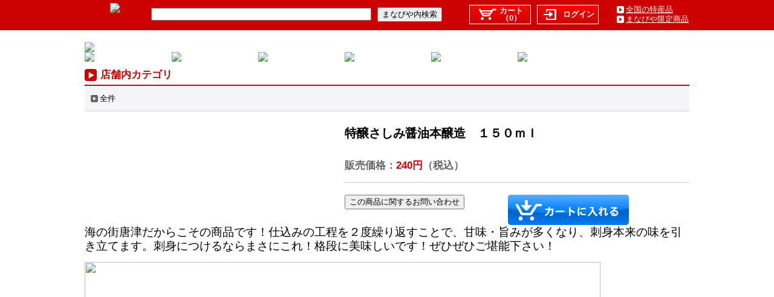

--- FILE ---
content_type: text/html; charset=UTF-8
request_url: https://karatsu.manabiya.co.jp/miyajima/item/2032
body_size: 16033
content:
<!DOCTYPE html PUBLIC "-//W3C//DTD XHTML 1.0 Transitional//EN" "http://www.w3.org/TR/xhtml1/DTD/xhtml1-transitional.dtd">
<html dir="ltr" lang="ja" xmlns="http://www.w3.org/1999/xhtml">
<head>
<meta http-equiv="Content-Type" content="text/html; charset=utf-8" />
<meta name="Author" content="学美舎,まなびや,唐津商業,ショッピングモール,高校生,からつ,唐津,からつ学美舎">
<meta name="Description" content="学美舎,まなびや,唐津商業,ショッピングモール,高校生,からつ,唐津,からつ学美舎" />
<meta name="Keywords" content="学美舎,まなびや,唐津商業,ショッピングモール,高校生,からつ,唐津,からつ学美舎" />
<meta http-equiv="Pragma" content="no-cache">
<meta http-equiv="Cache-Control" content="no-cache">
<meta http-equiv="Expires" content="Thu, 01 Dec 1994 16:00:00 GMT"> 
<meta http-equiv="X-UA-Compatible" content="IE=edge" >
<title>【からつ学美舎　-高校生が運営するオンラインショッピングモール-】- 宮島醤油株式会社</title>
<link rel="shortcut icon" href="https://karatsu.manabiya.co.jp/images/global/index.ico">
<link href="https://karatsu.manabiya.co.jp/.css/black-tie/jquery-ui.custom.css" rel="stylesheet" type="text/css" />
<link rel="stylesheet" type="text/css" media="all" href="https://karatsu.manabiya.co.jp/css/style.css" />
<script type="text/javascript" src="https://karatsu.manabiya.co.jp/.js/jquery.min.js"></script>
<script type="text/javascript" src="https://karatsu.manabiya.co.jp/.js/jquery-ui.custom.min.js"></script>
<script type="text/javascript" src="https://karatsu.manabiya.co.jp/js/jquery.ie-select-width.js"></script>
<script type="text/javascript" src="https://karatsu.manabiya.co.jp/.js/jquery.carouFredSel.js"></script>
<script type="text/javascript" src="https://karatsu.manabiya.co.jp/js/script.js"></script>
<!--[if lt IE 7]>
<script src="http://ie7-js.googlecode.com/svn/version/2.1(beta4)/IE7.js"></script>
<![endif]-->
<!--[if lte ie 6]>
<script type="text/javascript" src="js/jquery.bgiframe.js"></script>
<![endif]-->

<!-- Global site tag (gtag.js) - Google Analytics -->
<script async src="https://www.googletagmanager.com/gtag/js?id=UA-15485278-1"></script>
<script>
  window.dataLayer = window.dataLayer || [];
  function gtag(){dataLayer.push(arguments);}
  gtag('js', new Date());
  gtag('config', 'UA-15485278-1');
</script>
<script type="text/javascript">
$(function ()
{
	//shop_name
	$('.shop-name').click(function () {
		if ($(this).attr("name") != "" && $(this).attr("name") != "undefined"){
			location.href = $(this).attr("name");
		}
	}).css("cursor","pointer");
});
</script>
<noscript>
</noscript>
<link href="https://karatsu.manabiya.co.jp/.css/portal_common.css" rel="stylesheet" type="text/css" />
<script type="text/javascript" src="https://karatsu.manabiya.co.jp/.js/jquery.bxGallery.1.1.min.js"></script>
<script type="text/javascript" src="https://karatsu.manabiya.co.jp/.js/jquery.validate.min.js"></script>
<script type="text/javascript" src="https://karatsu.manabiya.co.jp/.js/jquery.validate.japlugin.js"></script>
</head>
<body>
<div id="header-search-aera">
 <div id="header-search-inner" class="clearfix" style="background-color:">
  <div id="header-search-left-aera">
   <div id="logo">
		<a href="https://karatsu.manabiya.co.jp/?reload=t" title="からつ学美舎　-高校生が運営するオンラインショッピングモール-">
		<img src="https://manage.manabiya.co.jp/karatsu/banner/logo-1.gif" style="max-width:100px;max-height:40px;">		</a>
   </div>
   <div id="input-wrap">
	<form id="sform" method="post" action="https://karatsu.manabiya.co.jp/search.php"><input type="text" name="textfield" id="search-text-area" value=""><input type="submit" value="まなびや内検索"></form>
   </div>
	 <div>
	  <ul id="header-login">
		 <li class="cart"><a href="https://manage.manabiya.co.jp/mymanabiya/karatsu/cart/"><span>カート<br>（0）</span></a></li>
		<li class="lin"><a href="https://manage.manabiya.co.jp/mymanabiya/karatsu/login.php"><span>ログイン</span></a></li>
    </ul>
	 </div>
  </div>
  <div id="search-right-aera">
   <ul id="search-list">
    <li><a href="https://karatsu.manabiya.co.jp/prefecture.php">全国の特産品</a></li>
    <li><a href="https://karatsu.manabiya.co.jp/search.php?infotype2=true">まなびや限定商品</a></li>
   </ul>
  </div>
 </div>
</div>
<!-- #header-search-aera -->
<!-- #search-aera -->
<div id="page" class="clearfix">
 <div id="center-area-large">
	<div id="wrap">
	 <div id="container">
	  <div id="main" class="clearfix">
		<!--店舗ヘッダ▼-->
		<div>
			<a href="https://karatsu.manabiya.co.jp/miyajima/"><img src="https://manage.manabiya.co.jp/karatsu/companies/48146628/images/userdata/b_koredeiidasyou.png"></a>		</div>
		<div id="shop_top_menu"  class="clearfix"><ul>
				<li><a href="https://karatsu.manabiya.co.jp/miyajima/"><img src="https://manage.manabiya.co.jp/karatsu/companies/48146628/images/userdata/topxoxo.png"></a></li>
					<li><a href="https://karatsu.manabiya.co.jp/miyajima/itemlist/"><img src="https://manage.manabiya.co.jp/karatsu/companies/48146628/images/userdata/syouhinnitirannxoxo.png"></a></li>
					<li><a href="https://karatsu.manabiya.co.jp/miyajima/details.php#details_customer"><img src="https://manage.manabiya.co.jp/karatsu/companies/48146628/images/userdata/tokuteisyoutorihikixoxo.png"></a></li>
					<li><a href="https://karatsu.manabiya.co.jp/miyajima/details.php#details_payment"><img src="https://manage.manabiya.co.jp/karatsu/companies/48146628/images/userdata/kessaihassou-1.png"></a></li>
					<li><a href="https://www.youtube.com/watch?v=cr2ycT7mSzw"><img src="https://manage.manabiya.co.jp/karatsu/companies/48146628/images/userdata/dougaxoxo.png"></a></li>
					<li><a href="https://www.miyajima-soy.co.jp/"><img src="https://manage.manabiya.co.jp/karatsu/companies/48146628/images/userdata/hp-2.png"></a></li>
			</ul></div>
		<!--店舗ヘッダ▲-->
		<div >
			<div id="mall_main">
			</div>
			<div id="shop_category">
				<h2 id="shop_category_title"><span>店舗内カテゴリ</span></h2>
				<div id="shop_category_txt">
					<div>
						<div class="cate_n"><span>全件</span></div>
						<div class="cate_e">&nbsp;&nbsp;<a href="https://karatsu.manabiya.co.jp/miyajima/list/">・店舗より全件検索</a></div>
					</div>
				</div>
			</div>
			<!--商品情報▼-->
	<div id="shop_item">
    <div>
                <div class="clearfix">
            <div id="photo">
                                <ul id="current">
                    <li>
                        <a href="https://manage.manabiya.co.jp/karatsu/companies/48146628/images/detail/sasimi.jpg"
                            target="_blank">
                            <img src="https://manage.manabiya.co.jp/karatsu/companies/48146628/images/detail/detail-sasimi.jpg"
                                title="" />
                        </a>
                    </li>                                                                                                </ul>
                            </div>
            <div id="info">
                <form action="https://manage.manabiya.co.jp/mymanabiya/karatsu/cart/form.php" method="post" target="_self"
                    id="cart">
                    <input type="hidden" name="action" value="regist">
                    <input type="hidden" name="item" value="2032">
                    <div>
                        <div class="item_name_wrap">
                            <span class="item_name">特醸さしみ醤油本醸造　１５０ｍｌ</span>
                                                    </div>
                    </div>
                    <div class="item_code"></div>
                    <div class="item_price1">

                                                                                            </div>
                    <div class="item_price2">
                                                販売価格：<span class="num">240円</span>（税込）                                            </div>
                                        <div class="item_btn">
                        <div class="item_btn_left"><input type="button" value="この商品に関するお問い合わせ" name="question"
                                id="question"></div>
                        <div class="item_btn_right"><input type="submit" value="買い物カゴに入れる" name="cart" id="cart_btn"></div>
                    </div>
                    <input class="myhankaku" istyle="4" format="*N" mode="numeric" type="hidden" size="9" maxlength="3"
                        name="num_count" style="text-align:right;" value="1">
                </form>
            </div>
        </div>
                <div id="explanation" class="clearfix fontsize150" style="clear: both;">
            海の街唐津だからこその商品です！仕込みの工程を２度繰り返すことで、甘味・旨みが多くなり、刺身本来の味を引き立てます。刺身につけるならまさにこれ！格段に美味しいです！ぜひぜひご堪能下さい！
        </div>
        
<!---->
        <style>
            .text-tiny {
                font-size: 0.7em;
                line-height: initial;
            }
            
            .text-small {
                font-size: 0.85em;
                line-height: initial;
            }
            
            .text-big ,.fontsize150 h3{
                font-size: 1.4em;
                line-height: initial;
            }
            
            .text-huge ,.fontsize150 h2{
                font-size: 1.8em;
                line-height: initial;
            }
            .fontsize150 p,.fontsize150 h4{
                font-size: inherit;
            }
            #shop_item .other_info {
                padding: 20px 0;
                display: inline-flex;
            }
            #shop_item .other_pict {
                float: left;
                width: 420px;
            }
            #shop_item .otehr_explanation {
                float: right;
                width: 570px;
            }

        </style>
<!---->

                <div id="item_detail" class="clearfix fontsize150" style="clear: both;">
            
<p><img src="https://manage.manabiya.co.jp/karatsu/companies/48146628/images/userdata/sasimisyouyu.png" width="853" height="591" border="0"></p>

        </div>
        <!-- //商品詳細1 -->
        <div class="layoutp3"></div>
            </div>
</div>

<script type="text/javascript">
    $(document).ready(function () {
        $("#select_type2").click(function () {
            if ($("#select_type1").val() == "") {
                alert("先にを選択してください。");
            }
        });
        $("#select_type1").change(function () {
            var key = "kind" + $(this).val();
            $("#select_type2").children().hide();
            $("#select_type2").find("." + key).show();
            $("#select_type2").find(".kindbase").show();
            $("#select_type2").val("");
        });
    });
</script>

<!--商品情報▲-->			<!--商品情報▲-->
		</div>
		<div class="clear" style="clear: both;"> </div>
		<!--店舗フッター▼-->
			<div id="shopfooter">
			<div style="width:100%;">
			<div>
				<div id="shop_information">
					<div class="title"><span>店舗情報</span></div>
					<div class="txt">
						<div>店舗名：宮島醤油株式会社</div>
						<div>住所：佐賀県唐津市船宮町２３１８番地</div>
						<div>電話番号：0955-73-2151</div>
						<div>代表者：宮島　治</div>
						<div>お問い合わせ：<a href="mailto:shop@miyajima-soy.co.jp">shop@miyajima-soy.co.jp</a></div>
						<div><hr/></div>
						<div><a href="https://karatsu.manabiya.co.jp/miyajima/details.php#shop_details">詳細表示</a></div>
					</div>
				</div>
			</div>
		</div>
	</div>		<!--店舗フッター▲-->
		<div class="clear" style="clear: both;">
				</div>
	  </div>
	 </div>
	</div>
 </div>
 <!-- #center-area -->
</div>
<!--▼フッター-->
<div id="footer">
 <div id="footer-inner">
	<div class="mybox"><div > 
<div > 
<div > 
<div > 

<center>|<!--&nbsp;&nbsp;<a href="#" style="color:#000000;">まなびやとは？</a>&nbsp;&nbsp; |-->&nbsp;&nbsp;<a href="http://karatsu.manabiya.co.jp/page/collect" style="color:#000000;">出店企業様募集！</a>&nbsp;&nbsp; |&nbsp;&nbsp;<a href="http://karatsu.manabiya.co.jp/page/help" style="color:#000000;">よくあるご質問</a>&nbsp;&nbsp; |&nbsp;&nbsp;<a href="https://manage.manabiya.co.jp/mymanabiya/karatsu/inquiry/index.php" style="color:#000000;">まなびやへのお問合わせ</a>&nbsp;&nbsp;| <br>
|&nbsp;&nbsp;<a href="https://www.education.saga.jp/hp/karatsushougyoukoukou/" style="color:#000000;" target="_BLANK">佐賀県立唐津商業高等学校</a>&nbsp;&nbsp; |&nbsp;&nbsp;<a href="http://karatsu.manabiya.co.jp/page/terms" style="color:#000000;">ご利用規約</a>&nbsp;&nbsp; |&nbsp;&nbsp;<a href="http://karatsu.manabiya.co.jp/related.php" style="color:#000000;">関連リンク</a>&nbsp;&nbsp;| <br>
|&nbsp;&nbsp;<a href="http://karatsu.manabiya.co.jp/page/usage" style="color:#000000;">WEBサイトご利用にあたって</a>&nbsp;&nbsp; |&nbsp;&nbsp;<a href="http://karatsu.manabiya.co.jp/page/privacy" style="color:#000000;">個人情報の保護方針</a>&nbsp;&nbsp;|</center>
<br>
<center>Copyright (c) 2009 Karatsu commercial High School., All Rights Reserved.</center>

<!-- Google tag (gtag.js) -->
<script async src="https://www.googletagmanager.com/gtag/js?id=G-E9KY9FX374"></script>
<script>
  window.dataLayer = window.dataLayer || [];
  function gtag(){dataLayer.push(arguments);}
  gtag('js', new Date());

  gtag('config', 'G-E9KY9FX374');
</script>

</div>
</div>
</div>
</div></div>
 </div>
</div>
<!-- #footer -->
<!--フッター▲-->
<script type="text/javascript">
$(document).ready(function(){
	$("#shop_item ul img").css("max-height","373px");
	$("#shop_news ul img").css("max-height","373px");
	$("#question").click(function(){
		e_subject = encodeURIComponent("特醸さしみ醤油本醸造　１５０ｍｌについて" );
		location.href = "mailto:shop@miyajima-soy.co.jp?subject=" + e_subject;
	});
	$(".cate_e").hide();
	$(".cate_n").click(function(){
		$(this).next(".cate_e").toggle();
	});
	$(".myhankaku").blur( function () {
		$(this).val(function(i, v){
			if (!v.match(/[^0-9]+/)){
				return v.replace(/[Ａ-Ｚａ-ｚ０-９]/g, function(s) {
					return String.fromCharCode(s.charCodeAt(0) - 0xFEE0);
				});
			}
		});
	});
	$("#cart").validate({
		rules: {
			num_count :{
				required: true,
				number: true
			},
			select_type1:{
				required: true
			},
			select_type2:{
				required: true
			}
		},
		messages: {
			num_count :{
				required: "数量を入力して下さい",
				number:"数値で入力して下さい"
			}
		},
		errorPlacement: function(error,element){
			error.insertAfter($("#"+ element.attr("name") + "_err"));
		},
		submitHandler: function(form) {
			var params = $("#cart").serialize();
			var url = "https://karatsu.manabiya.co.jp/access.php";

		   	$.post(
			    url,
			    params +"&"+$.param({"get":"json"}),
			    function(data, status) {
					if (data.result == "true"){
						form.submit();
					}else{
						var error_str = "";
						$.each(data.error,function(key) {
							if (this.length>0)
							error_str += this + "\n";
						}); 
						alert(error_str);
					}
			    },
			    "json"
			);
		}
	});
	$('#shop_top_menu ul').each(function(){
		var rep = 0;
		$(this).children().each(function(){
			var itemHeight = parseInt($(this).css('height'));
			if(itemHeight > rep){
				rep = itemHeight;
			};
		});
		if (rep != 0){
			$(this).css({height:(rep)});
			$(this).children().css({height:(rep)});
		}
	});
    $('#shop_top_menu ul li').eq(6,13).css({"float":"right","padding-right":"0px"});

});
</script>
</body>
</html>


--- FILE ---
content_type: application/javascript
request_url: https://karatsu.manabiya.co.jp/js/script.js
body_size: 4354
content:
/**
 * 独自関数
 *
 * @copyright 2013 WEBZARU | http://www.webzaru.net
 * @license   GNU General Public License Version3
 * @version   1.0.0
 * @since     File available since Release 1.0.0
 */

// 半角カタカナを全角カタカナに変換
function stringZenkana(str){

    // 半角カタカナ
    var Kana1 = new Array(
        'ｳﾞ','ｶﾞ','ｷﾞ','ｸﾞ','ｹﾞ','ｺﾞ','ｻﾞ','ｼﾞ','ｽﾞ','ｾﾞ','ｿﾞ',
        'ﾀﾞ','ﾁﾞ','ﾂﾞ','ﾃﾞ','ﾄﾞ','ﾊﾞ','ﾋﾞ','ﾌﾞ','ﾍﾞ','ﾎﾞ',
        'ﾊﾟ','ﾋﾟ','ﾌﾟ','ﾍﾟ','ﾎﾟ','ｦ',
        'ｧ','ｨ','ｩ','ｪ','ｫ','ｬ','ｭ','ｮ','ｯ','ｰ',
        'ｱ','ｲ','ｳ','ｴ','ｵ','ｶ','ｷ','ｸ','ｹ','ｺ','ｻ','ｼ','ｽ','ｾ','ｿ',
        'ﾀ','ﾁ','ﾂ','ﾃ','ﾄ','ﾅ','ﾆ','ﾇ','ﾈ','ﾉ','ﾊ','ﾋ','ﾌ','ﾍ','ﾎ',
        'ﾏ','ﾐ','ﾑ','ﾒ','ﾓ','ﾔ','ﾕ','ﾖ','ﾗ','ﾘ','ﾙ','ﾚ','ﾛ','ﾜ','ﾝ'
    );

    // 全角カタカナ
    var Kana2 = new Array(
        'ヴ','ガ','ギ','グ','ゲ','ゴ','ザ','ジ','ズ','ゼ','ゾ',
        'ダ','ヂ','ヅ','デ','ド','バ','ビ','ブ','ベ','ボ',
        'パ','ピ','プ','ペ','ポ','ヲ',
        'ァ','ィ','ゥ','ェ','ォ','ャ','ュ','ョ','ッ','ー',
        'ア','イ','ウ','エ','オ','カ','キ','ク','ケ','コ','サ','シ','ス','セ','ソ',
        'タ','チ','ツ','テ','ト','ナ','ニ','ヌ','ネ','ノ','ハ','ヒ','フ','ヘ','ホ',
        'マ','ミ','ム','メ','モ','ヤ','ユ','ヨ','ラ','リ','ル','レ','ロ','ワ','ン'
    );

    // 文字列の置き換え
    for(var i = 0; i < Kana1.length; i++){
        str = str.replace(Kana1[i], Kana2[i]);
    }

    return str;
}

// 機種依存文字を変換
function stringIzon(str){

    // 機種依存文字
    var Izon1 = new Array(
        '①','②','③','④','⑤','⑥','⑦','⑧','⑨','⑩',
        '⑪','⑫','⑬','⑭','⑮','⑯','⑰','⑱','⑲','⑳',
        'Ⅰ','Ⅱ','Ⅲ','Ⅳ','Ⅴ','Ⅵ','Ⅶ','Ⅷ','Ⅸ','Ⅹ',
        'ⅰ','ⅱ','ⅲ','ⅳ','ⅴ','ⅵ','ⅶ','ⅷ','ⅸ','ⅹ',
        '㍉','㌔','㌢','㍍','㌘','㌧','㌃','㍑','㍗','㌍',
        '㌫','㌻','㎜','㎝','㎞','㎎','㎏','㏄','㎡','№',
        '㈱','㈲','㈹','℡','㍻','㍼','㍽','㍾'
    );

    // 機種依存文字の変換
    var Izon2 = new Array(
        '(1)','(2)','(3)','(4)','(5)','(6)','(7)','(8)','(9)','(10)',
        '(11)','(12)','(13)','(14)','(15)','(16)','(17)','(18)','(19)','(20)',
        'I','II','III','IV','V','VI','VII','VIII','IX','X',
        'i','ii','iii','iv','v','vi','vii','viii','ix','x',
        'ミリ','キロ','センチ','メートル','グラム','トン','アール','リットル','ワット','カロリー',
        'パーセント','ページ','mm','cm','km','mg','kg','cc','m2','No.',
        '(株)','(有)','(代)','TEL','平成','昭和','大正','明治'
    );

    // 文字列の置き換え
    for(var i = 0; i < Izon1.length; i++){
        str = str.replace(Izon1[i], Izon2[i]);
    }

    return str;
}

(function($){

    $(function(){
/*
        // 全角英数字を半角英数字に変換
        $('form .hankaku').blur(function(){
            $(this).val(function(i, v){
                return v.replace(/[Ａ-Ｚａ-ｚ０-９]/g, function(s) {
                    return String.fromCharCode(s.charCodeAt(0) - 0xFEE0);
                });
            });
        });

        // 半角英数字を全角英数字に変換
        $('form .zenkaku').blur(function(){
            $(this).val(function(i, v){
                return v.replace(/[A-Za-z0-9]/g, function(s) {
                    return String.fromCharCode(s.charCodeAt(0) + 0xFEE0);
                });
            });
        });

        // 半角カタカナを全角カタカナに変換
        $('form .zenkana').blur(function(){
            // stringZenkana()を実行
            $(this).val(stringZenkana($(this).val()));
        });

        // 機種依存文字を変換
        $('input, textarea').blur(function(){
            // stringIzon()を実行
            $(this).val(stringIzon($(this).val()));
        });

        // Enterキーでの送信防止
        $('form').keypress(function(e){
            if (e.which == 13) return false;
        });
*/

    });

})(jQuery);


--- FILE ---
content_type: application/javascript
request_url: https://karatsu.manabiya.co.jp/.js/jquery.validate.japlugin.js
body_size: 3238
content:
/* * Translated default messages for the jQuery validation plugin. * Language: JA * Skipped date/dateISO/number. */jQuery.extend(jQuery.validator.messages, {	required: "必須項目です",	maxlength: jQuery.format("{0} 文字以下を入力してください"),	minlength: jQuery.format("{0} 文字以上を入力してください"),	rangelength: jQuery.format("{0} 文字以上 {1} 文字以下で入力してください"),	email: "メールアドレスを入力してください",	url: "URLを入力してください",	dateISO: "日付を入力してください",	number: "有効な数字を入力してください",	digits: "0-9までを入力してください",	equalTo: "同じ値を入力してください",	range: jQuery.format(" {0} から {1} までの値を入力してください"),	max: jQuery.format("{0} 以下の値を入力してください"),	min: jQuery.format("{0} 以上の値を入力してください"),	creditcard: "クレジットカード番号を入力してください"});/** validate method plugin for the jQuery validation plugin.* Language: JA*///全角ひらがな･カタカナのみjQuery.validator.addMethod("kana", function(value, element) {	return this.optional(element) || /^([ァ-ヶーぁ-ん]+)$/.test(value);	}, "全角ひらがな･カタカナを入力してください");//全角ひらがなのみjQuery.validator.addMethod("hiragana", function(value, element) {	return this.optional(element) || /^([ぁ-ん]+)$/.test(value);	}, "全角ひらがなを入力してください");//全角カタカナのみjQuery.validator.addMethod("katakana", function(value, element) {	return this.optional(element) || /^([ァ-ヶー]+)$/.test(value);	}, "全角カタカナを入力してください");//半角カタカナのみjQuery.validator.addMethod("hankana", function(value, element) {	return this.optional(element) || /^([ｧ-ﾝﾞﾟ]+)$/.test(value);	}, "半角カタカナを入力してください");//半角アルファベット（大文字･小文字）のみjQuery.validator.addMethod("alphabet", function(value, element) {	return this.optional(element) || /^([a-zA-z¥s]+)$/.test(value);	}, "半角英字を入力してください");//半角アルファベット（大文字･小文字）もしくは数字のみjQuery.validator.addMethod("alphanum", function(value, element) {	return this.optional(element) || /^([a-zA-Z0-9]+)$/.test(value);	}, "半角英数字を入力してください");//郵便番号（例:012-3456）jQuery.validator.addMethod("postnum", function(value, element) {	return this.optional(element) || /^¥d{3}¥-¥d{4}$/.test(value);	}, "郵便番号を入力してください（例:123-4567）");//携帯番号（例:010-2345-6789）jQuery.validator.addMethod("mobilenum", function(value, element) {	return this.optional(element) || /^0¥d0-¥d{4}-¥d{4}$/.test(value);	}, "携帯番号を入力してください（例:010-2345-6789）");//電話番号（例:012-345-6789）jQuery.validator.addMethod("telnum", function(value, element) {	return this.optional(element) || /^[0-9-]{12}$/.test(value);	}, "電話番号を入力してください（例:012-345-6789）");